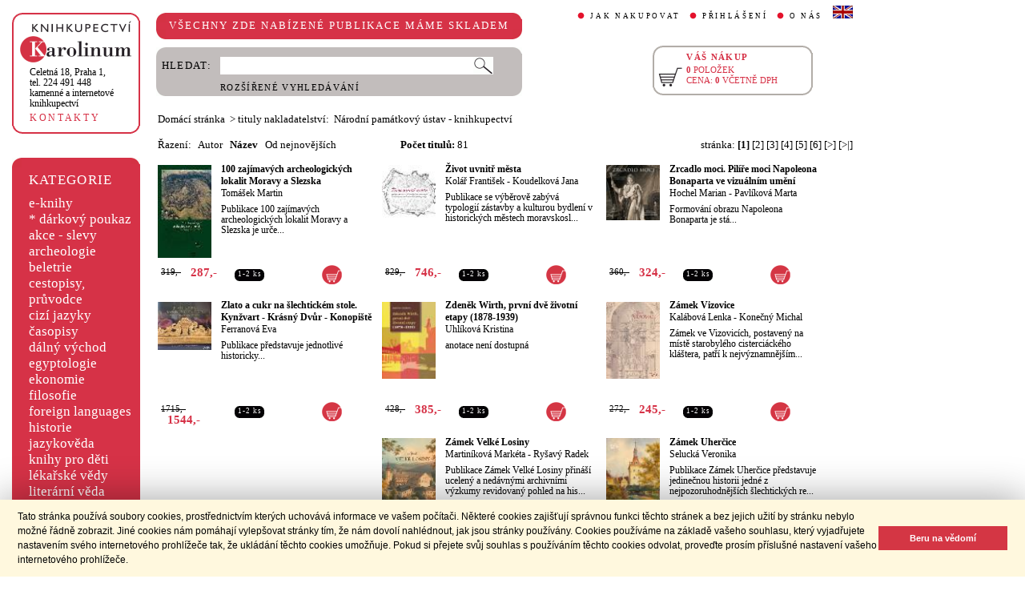

--- FILE ---
content_type: text/html;charset=utf-8
request_url: https://www.cupress.cuni.cz/ink2_ext/index.jsp?include=naklTituly&id=11717&trid=naz&smer=desc
body_size: 44995
content:



<!DOCTYPE html>
<html xmlns="http://www.w3.org/1999/xhtml" xml:lang="cs" lang="cs"  manifest="cache.manifest">
<head>
  <meta http-equiv="Content-Type" content="text/html; charset=utf-8" />
  <meta http-equiv="X-UA-Compatible" content="IE=edge">
  
  <link rel="canonical" href="http://selene.int.is.cuni.cz:7777/ink2_ext/index.jsp?include=naklTituly" />

  <title>nakladatelství: Národní památkový ústav - knihkupectví | Knihkupectví Karolinum</title>
  <link rel="stylesheet" type="text/css" href="./css/ink.css?2.2.22" />
  <link rel="stylesheet" type="text/css" href="./css/jquery-ui.css?2.2.22" />

  <!--[if lt IE 8]>   <link rel="stylesheet" type="text/css" href="./css/ink_ie7.css?2.2.22" /> <![endif]-->
  <script type="text/javascript" src="./js/ink.js?2.2.22"></script>
  <script type="text/javascript" src="./js/ajax.js?2.2.22"></script>
  <script type="text/javascript" src="js/jquery.js?2.2.22"></script>
  <script type="text/javascript" src="js/jquery-ui.js?2.2.22"></script>

<!-- Begin Cookie Consent plugin -->
<link rel="stylesheet" type="text/css" href="//cdnjs.cloudflare.com/ajax/libs/cookieconsent2/3.0.3/cookieconsent.min.css" />
<script src="//cdnjs.cloudflare.com/ajax/libs/cookieconsent2/3.0.3/cookieconsent.min.js"></script>
<script>
window.addEventListener("load", function(){
window.cookieconsent.initialise({
  "palette": {
    "popup": {
      "background": "#fff8de",
      "text": "#000000"
    },
    "button": {
      "background": "#d43644",
      "text": "#ffffff"
    }
  },
  "showLink": false,
  "content": {
    "message": "Tato stránka používá soubory cookies, prostřednictvím kterých uchovává informace ve vašem počítači. Některé cookies zajišťují správnou funkci těchto stránek a bez jejich užití by stránku nebylo možné řádně zobrazit. Jiné cookies nám pomáhají vylepšovat stránky tím, že nám dovolí nahlédnout, jak jsou stránky používány. Cookies používáme na základě vašeho souhlasu, který vyjadřujete nastavením svého internetového prohlížeče tak, že ukládání těchto cookies umožňuje. Pokud si přejete svůj souhlas s používáním těchto cookies odvolat, proveďte prosím příslušné nastavení vašeho internetového prohlížeče.",
    "dismiss": "Beru na vědomí"
  }
})});
</script>
<!-- End Cookie Consent plugin -->
</head>
<body onload="ZavolejFunkce()" itemscope itemtype="http://schema.org/WebPage">
  <div id="addcarthint" class="hint-style"></div>
  <div id="ramec">
    <!-- leva navigace -->
    <div id="leva_nav">
      <div id="navigace_rc">
      <!-- leva horni -->
      <div class="rc_box">
         <div class="rc_top"><div></div></div>
            <div class="rc_cont" itemtype="http://schema.org/Organization" itemscope>
              <a href="./"> 
                <img src="./img/logo_prod.gif" alt="Knihkupectví Karolinum" height="52" width="140" />
                <span style="display: none;" itemprop="name">Knihkupectví Karolinum</span>
              </a>  
              <p><a class="ln_adr" href="./index.jsp?include=kontakty" title="KONTAKTY"><span itemprop="address">Celetná 18, Praha 1</span>,<br />tel. 224 491 448<br />kamenné a internetové knihkupectví</a></p>
              <p><a href="./index.jsp?include=kontakty" title="KONTAKTY">KONTAKTY</a></p>
            </div>
         <div class="rc_bottom"><div></div></div>
      </div>
      </div>
      <!-- leva prostredni -->
      <div id="navigace_r">
        <div class="bl_r"><div class="br_r"><div class="tl_r"><div class="tr_r"></div>
          <p>KATEGORIE</p>      
          <ul>
            <li><a href="./index.jsp?include=vyhledat&amp;trid=dat&amp;smer=desc&amp;eknihy=V" title="e-knihy">e-knihy </a></li>
                        <li><a href="./index.jsp?include=tituly&amp;idskup=D" title="* dárkový poukaz">* dárkový poukaz</a></li>
            <li><a href="./index.jsp?include=tituly&amp;idskup=0" title="akce - slevy">akce - slevy</a></li>
            <li><a href="./index.jsp?include=tituly&amp;idskup=05" title="archeologie">archeologie</a></li>
            <li><a href="./index.jsp?include=tituly&amp;idskup=13" title="beletrie">beletrie</a></li>
            <li><a href="./index.jsp?include=tituly&amp;idskup=18" title="cestopisy, průvodce">cestopisy, průvodce</a></li>
            <li><a href="./index.jsp?include=tituly&amp;idskup=10" title="cizí jazyky">cizí jazyky</a></li>
            <li><a href="./index.jsp?include=tituly&amp;idskup=cas" title="časopisy">časopisy</a></li>
            <li><a href="./index.jsp?include=tituly&amp;idskup=27" title="dálný východ">dálný východ</a></li>
            <li><a href="./index.jsp?include=tituly&amp;idskup=06" title="egyptologie">egyptologie</a></li>
            <li><a href="./index.jsp?include=tituly&amp;idskup=01e" title="ekonomie">ekonomie</a></li>
            <li><a href="./index.jsp?include=tituly&amp;idskup=19f" title="filosofie">filosofie</a></li>
            <li><a href="./index.jsp?include=tituly&amp;idskup=c" title="foreign languages">foreign languages</a></li>
            <li><a href="./index.jsp?include=tituly&amp;idskup=20h" title="historie">historie</a></li>
            <li><a href="./index.jsp?include=tituly&amp;idskup=12" title="jazykověda">jazykověda</a></li>
            <li><a href="./index.jsp?include=tituly&amp;idskup=25" title="knihy pro děti">knihy pro děti</a></li>
            <li><a href="./index.jsp?include=tituly&amp;idskup=08" title="lékařské vědy">lékařské vědy</a></li>
            <li><a href="./index.jsp?include=tituly&amp;idskup=14" title="literární věda">literární věda</a></li>
            <li><a href="./index.jsp?include=tituly&amp;idskup=00n" title="náboženství">náboženství</a></li>
            <li><a href="./index.jsp?include=tituly&amp;idskup=22pe" title="pedagogika">pedagogika</a></li>
            <li><a href="./index.jsp?include=tituly&amp;idskup=23po" title="politologie">politologie</a></li>
            <li><a href="./index.jsp?include=tituly&amp;idskup=28" title="pomocné vědy hist.">pomocné vědy hist.</a></li>
            <li><a href="./index.jsp?include=tituly&amp;idskup=24pr" title="právo">právo</a></li>
            <li><a href="./index.jsp?include=tituly&amp;idskup=03" title="přírodní vědy">přírodní vědy</a></li>
            <li><a href="./index.jsp?include=tituly&amp;idskup=21p" title="psychologie">psychologie</a></li>
            <li><a href="./index.jsp?include=tituly&amp;idskup=16" title="regionália, npú">regionália, npú</a></li>
            <li><a href="./index.jsp?include=tituly&amp;idskup=02so" title="sociální práce">sociální práce</a></li>
            <li><a href="./index.jsp?include=tituly&amp;idskup=02s" title="sociologie">sociologie</a></li>
            <li><a href="./index.jsp?include=tituly&amp;idskup=11" title="tělovýchova">tělovýchova</a></li>
            <li><a href="./index.jsp?include=tituly&amp;idskup=17" title="učební texty">učební texty</a></li>
            <li><a href="./index.jsp?include=tituly&amp;idskup=09u" title="umění">umění</a></li>

          </ul>
          <p></p>
        </div></div></div>
      </div>
      
      <div id="navigace_nk">
      <!-- leva horni -->
      <div class="rc_box">
         <div class="rc_top"><div></div></div>
            <div class="rc_cont">
              <a href="http://www.karolinum.cz/" title="Nakladateství Karolinum">
                    
                      <img src="img/logobile_NK_cz.jpg" alt="Nakladateství Karolinum" width="140" />
                    
                </a>     
            </div>
         <div class="rc_bottom"><div></div></div>
      </div>
      </div>


      <div id="paticka">
        <p style="display:none;" title="verze: 2.2.22">&#169;&nbsp;Nakladatelství<br />KAROLINUM 2023</p>
        <p>
          <a class="bezpod" href="./rss.jsp" title="RSS kánal s novinkami Knihkupectví Karolinum">RSS&nbsp;<img src="img/rss_feed.gif" alt="RSS" /></a>&nbsp;
          <a class="bezpod" href="http://www.facebook.com/pages/Knihkupectv%C3%AD-Karolinum/191862569945" title="">&nbsp;<img src="img/f_logo.gif" alt="facebook" /></a>
        </p>   
        <br />
        <p>
          <a class="bezpod" href="./index.jsp?include=stranka_duvery" title="stránka důvěry">
            <img src="./img/MUZO/visa.gif" alt="visa" />
            <img src="./img/MUZO/visa_electron.gif" alt="visa" />
            <br />
            <img src="./img/MUZO/maestro.gif" alt="maestro" />
            <img src="./img/MUZO/maestro_electron.gif" alt="maestro" />
          </a>
        </p>
        <p>
          <a href="./index.jsp?include=mail_form" title="webmaster">webmaster</a>
        </p>
      </div> <!-- konec paticky --> 
    </div> <!-- konec leve navigace -->

    <div id="main">
      <!-- hlavicka stranky -->
      <div id="hlavicka">
        <div id="nadpisek">
          <div class="bl_r"><div class="br_r"><div class="tl_r"><div class="tr_r"></div>
            <p>VŠECHNY ZDE NABÍZENÉ PUBLIKACE MÁME SKLADEM</p>
          </div></div></div>
        </div>

        <div id="hlavnav">
          <ul>
            <li id="first"><a href="index.jsp?include=onakupu" title="JAK NAKUPOVAT">JAK NAKUPOVAT</a></li>
            <li>
          
            <a href="./log.jsp" title="PŘIHLÁŠENÍ">PŘIHLÁŠENÍ</a>
          
            </li>
            <li><a href="index.jsp?include=onas" title="O NÁS">O NÁS</a></li>
            <li id="flag"><a href="index.jsp?jazyk=en" title="English">
              <img src="./img/ukflag.gif" alt="English" title="English" height="16" width="25" /></a>
            </li>
          </ul>
          
            <p id="user">&nbsp;</p>
          
        </div>
  
        <div id="hledani">
          <div class="bl_g"><div class="br_g"><div class="tl_g"><div class="tr_g"></div>
            <form id="hled_form" method="post" action="./index.jsp">
              <span id="hled_label">HLEDAT:</span>
              <div><input name="include" value="vyhledat" type="hidden" /></div>
              <p><input id="hled_fld" name="hledani" size="50" type="text" /><input id="hled_btn" type="submit" value="" /></p>
              <hr class="cleaner" />
              <p class="oddel"></p>    
              <p style="padding-top: 0;"><a href="./index.jsp?include=rozsir_vyhl" title="ROZŠÍŘENÉ VYHLEDÁVÁNÍ">ROZŠÍŘENÉ VYHLEDÁVÁNÍ</a></p>
            </form>
  
          </div></div></div>
        </div>
  
        <div id="kosik_h" onclick="location.href='./index.jsp?include=kosik'" title="Zobrazit obsah košíku">
          <div class="gc_box">
             <div class="gc_top"><div></div></div>
                <div class="gc_cont">
                  <a href="./index.jsp?include=kosik" title="Zobrazit obsah košíku">
                    <img src="img/kosik_h.gif" alt="košík" height="26" width="32" />
                  </a>  
                  <h2>VÁŠ NÁKUP</h2><br />
                  <p>
                    <span id="kosik_h_pol">0</span>&nbsp;POLOŽEK<br />
                    CENA:&nbsp;<span id="kosik_h_cena">0</span>&nbsp;VČETNĚ DPH
                  </p>
                  <hr class="cleaner" />
                </div>
             <div class="gc_bottom"><div></div></div>
          </div>
        </div>
  
      <hr class="cleaner" />
      </div> <!-- konec hlavicky-->

      <!-- obsah stranky --> 
      <div id="obsah">

        


  <div id="drobnav">
    <p>
      <a href="./">Domácí stránka</a>
      &nbsp;&gt;
      <span class="navbez">tituly nakladatelství: &nbsp;Národní památkový ústav - knihkupectví</span>
    </p>  
  </div>

    <div id="seznam_nav">
      <div id="razeni">
        Řazení:&nbsp;&nbsp;

          <a class="neaktraz" href="./index.jsp?include=naklTituly&id=11717&amp;trid=aut&amp;smer=asc">Autor</a>&nbsp;&nbsp;

        <a class="aktraz" href="./index.jsp?include=naklTituly&id=11717&amp;trid=naz&amp;smer=asc">Název</a>&nbsp;&nbsp;

        <a class="neaktraz" href="./index.jsp?include=naklTituly&id=11717&amp;trid=dat&amp;smer=desc">Od nejnovějších</a>
      </div>
      <div id="poctit">
        <b>Počet titulů:</b>&nbsp;81
      </div>
      <div id="strankovani">
        stránka:  <b>[1]</b>  <a href="./index.jsp?include=naklTituly&id=11717&amp;trid=naz&amp;smer=desc&amp;stranka=1">[2]</a>  <a href="./index.jsp?include=naklTituly&id=11717&amp;trid=naz&amp;smer=desc&amp;stranka=2">[3]</a>  <a href="./index.jsp?include=naklTituly&id=11717&amp;trid=naz&amp;smer=desc&amp;stranka=3">[4]</a>  <a href="./index.jsp?include=naklTituly&id=11717&amp;trid=naz&amp;smer=desc&amp;stranka=4">[5]</a>  <a href="./index.jsp?include=naklTituly&id=11717&amp;trid=naz&amp;smer=desc&amp;stranka=5">[6]</a>  <a href="./index.jsp?include=naklTituly&id=11717&amp;trid=naz&amp;smer=desc&amp;stranka=1" title="O stránku vpřed">[>]</a>  <a href="./index.jsp?include=naklTituly&id=11717&amp;trid=naz&amp;smer=desc&amp;stranka=5" title="Na konec">[>|]</a> 
      </div>
    </div>
    
    <div id="seznam">

      <div id="sez_titul">
        <div id="seztit_ls">
           
          <a href="./index.jsp?include=podrobnosti&amp;id=422506" title="100 zajímavých archeologických lokalit Moravy a Slezska">
           
            <img src="./getImg.jsp?id=422506&amp;prez=22&amp;poradi=0" class="vlevo" alt="Detail knihy100 zajímavých archeologických lokalit Moravy a Slezska" width="67" /> 
           
          </a>   
      
        </div>
        <h3>
          <a href="./index.jsp?include=podrobnosti&amp;id=422506" title="100 zajímavých archeologických lokalit Moravy a Slezska">
            100 zajímavých archeologických lokalit Moravy a Slezska
          </a>
        </h3>
        <h4>
          <a  href="index.jsp?include=autorTituly&amp;id=125525" title="Knihy od autora Tomášek Martin">Tomášek Martin</a>  
        </h4>
        <p>Publikace 100 zajímavých archeologických lokalit Moravy a Slezska je urče...</p>
    
        <div id="seztit_dole">
          <div class="ceny">
            <!-- h5 class="dopcena">
              -10%
              <span class="puvcena">319,-</span>
            </h5 -->
            <h5 class="dopcena" title="doporučená cena">
              <span class="puvcena">319,-</span>
            </h5>
            <h5 class="vasecena" title="cena v e-shopu">
              287,-
            </h5>
            <!-- img class="cenainfo" src="img/cinfo.png" alt="cena v e-shopu" title="cena v e-shopu" height="17" width="17" / -->
          </div>  
          <div style="width: 4em;" class="infobtn" itemprop="availability"><div class="infobtn_l"><div class="infobtn_r"><div>1-2 ks</div></div></div></div>  

          <div class="kosikvpravo">
            <a href="javascript:vlozTitKosik(422506,'Titul byl vložen do košíku')" title="Vložit titul do košíku">
              <img class="kosik" src="img/kosik.gif" alt="Vložit titul do košíku" height="25" width="25" />
            </a>
          </div>
          
        </div>
        <hr class="cleaner" />
      </div>

      <div id="sez_titul">
        <div id="seztit_ls">
           
          <a href="./index.jsp?include=podrobnosti&amp;id=568489" title="Život uvnitř města">
           
            <img src="./getImg.jsp?id=568489&amp;prez=22&amp;poradi=0" class="vlevo" alt="Detail knihyŽivot uvnitř města" width="67" /> 
           
          </a>   
      
        </div>
        <h3>
          <a href="./index.jsp?include=podrobnosti&amp;id=568489" title="Život uvnitř města">
            Život uvnitř města
          </a>
        </h3>
        <h4>
          <a  href="index.jsp?include=autorTituly&amp;id=140559" title="Knihy od autora Kolář František">Kolář František</a> - <a  href="index.jsp?include=autorTituly&amp;id=272967" title="Knihy od autora Koudelková Jana">Koudelková Jana</a>  
        </h4>
        <p>Publikace se výběrově zabývá typologií zástavby a kulturou bydlení v historických městech moravskosl...</p>
    
        <div id="seztit_dole">
          <div class="ceny">
            <!-- h5 class="dopcena">
              -10%
              <span class="puvcena">829,-</span>
            </h5 -->
            <h5 class="dopcena" title="doporučená cena">
              <span class="puvcena">829,-</span>
            </h5>
            <h5 class="vasecena" title="cena v e-shopu">
              746,-
            </h5>
            <!-- img class="cenainfo" src="img/cinfo.png" alt="cena v e-shopu" title="cena v e-shopu" height="17" width="17" / -->
          </div>  
          <div style="width: 4em;" class="infobtn" itemprop="availability"><div class="infobtn_l"><div class="infobtn_r"><div>1-2 ks</div></div></div></div>  

          <div class="kosikvpravo">
            <a href="javascript:vlozTitKosik(568489,'Titul byl vložen do košíku')" title="Vložit titul do košíku">
              <img class="kosik" src="img/kosik.gif" alt="Vložit titul do košíku" height="25" width="25" />
            </a>
          </div>
          
        </div>
        <hr class="cleaner" />
      </div>

      <div id="sez_titul">
        <div id="seztit_ls">
           
          <a href="./index.jsp?include=podrobnosti&amp;id=418716" title="Zrcadlo moci. Pilíře moci Napoleona Bonaparta ve vizuálním umění">
           
            <img src="./getImg.jsp?id=418716&amp;prez=22&amp;poradi=0" class="vlevo" alt="Detail knihyZrcadlo moci. Pilíře moci Napoleona Bonaparta ve vizuálním umění" width="67" /> 
           
          </a>   
      
        </div>
        <h3>
          <a href="./index.jsp?include=podrobnosti&amp;id=418716" title="Zrcadlo moci. Pilíře moci Napoleona Bonaparta ve vizuálním umění">
            Zrcadlo moci. Pilíře moci Napoleona Bonaparta ve vizuálním umění
          </a>
        </h3>
        <h4>
          <a  href="index.jsp?include=autorTituly&amp;id=196341" title="Knihy od autora Hochel Marian">Hochel Marian</a> - <a  href="index.jsp?include=autorTituly&amp;id=157429" title="Knihy od autora Pavlíková Marta">Pavlíková Marta</a>  
        </h4>
        <p>Formování obrazu Napoleona Bonaparta je stá...</p>
    
        <div id="seztit_dole">
          <div class="ceny">
            <!-- h5 class="dopcena">
              -10%
              <span class="puvcena">360,-</span>
            </h5 -->
            <h5 class="dopcena" title="doporučená cena">
              <span class="puvcena">360,-</span>
            </h5>
            <h5 class="vasecena" title="cena v e-shopu">
              324,-
            </h5>
            <!-- img class="cenainfo" src="img/cinfo.png" alt="cena v e-shopu" title="cena v e-shopu" height="17" width="17" / -->
          </div>  
          <div style="width: 4em;" class="infobtn" itemprop="availability"><div class="infobtn_l"><div class="infobtn_r"><div>1-2 ks</div></div></div></div>  

          <div class="kosikvpravo">
            <a href="javascript:vlozTitKosik(418716,'Titul byl vložen do košíku')" title="Vložit titul do košíku">
              <img class="kosik" src="img/kosik.gif" alt="Vložit titul do košíku" height="25" width="25" />
            </a>
          </div>
          
        </div>
        <hr class="cleaner" />
      </div>

      <div id="sez_titul">
        <div id="seztit_ls">
           
          <a href="./index.jsp?include=podrobnosti&amp;id=628767" title="Zlato a cukr na šlechtickém stole. Kynžvart - Krásný Dvůr - Konopiště">
           
            <img src="./getImg.jsp?id=628767&amp;prez=22&amp;poradi=0" class="vlevo" alt="Detail knihyZlato a cukr na šlechtickém stole. Kynžvart - Krásný Dvůr - Konopiště" width="67" /> 
           
          </a>   
      
        </div>
        <h3>
          <a href="./index.jsp?include=podrobnosti&amp;id=628767" title="Zlato a cukr na šlechtickém stole. Kynžvart - Krásný Dvůr - Konopiště">
            Zlato a cukr na šlechtickém stole. Kynžvart - Krásný Dvůr - Konopiště
          </a>
        </h3>
        <h4>
          <a  href="index.jsp?include=autorTituly&amp;id=282038" title="Knihy od autora Ferranová Eva">Ferranová Eva</a>  
        </h4>
        <p>Publikace představuje jednotlivé historicky...</p>
    
        <div id="seztit_dole">
          <div class="ceny">
            <!-- h5 class="dopcena">
              -10%
              <span class="puvcena">1715,-</span>
            </h5 -->
            <h5 class="dopcena" title="doporučená cena">
              <span class="puvcena">1715,-</span>
            </h5>
            <h5 class="vasecena" title="cena v e-shopu">
              1544,-
            </h5>
            <!-- img class="cenainfo" src="img/cinfo.png" alt="cena v e-shopu" title="cena v e-shopu" height="17" width="17" / -->
          </div>  
          <div style="width: 4em;" class="infobtn" itemprop="availability"><div class="infobtn_l"><div class="infobtn_r"><div>1-2 ks</div></div></div></div>  

          <div class="kosikvpravo">
            <a href="javascript:vlozTitKosik(628767,'Titul byl vložen do košíku')" title="Vložit titul do košíku">
              <img class="kosik" src="img/kosik.gif" alt="Vložit titul do košíku" height="25" width="25" />
            </a>
          </div>
          
        </div>
        <hr class="cleaner" />
      </div>

      <div id="sez_titul">
        <div id="seztit_ls">
           
          <a href="./index.jsp?include=podrobnosti&amp;id=213777" title="Zdeněk Wirth, první dvě životní etapy (1878-1939)">
           
            <img src="./getImg.jsp?id=213777&amp;prez=22&amp;poradi=0" class="vlevo" alt="Detail knihyZdeněk Wirth, první dvě životní etapy (1878-1939)" width="67" /> 
           
          </a>   
      
        </div>
        <h3>
          <a href="./index.jsp?include=podrobnosti&amp;id=213777" title="Zdeněk Wirth, první dvě životní etapy (1878-1939)">
            Zdeněk Wirth, první dvě životní etapy (1878-1939)
          </a>
        </h3>
        <h4>
          <a  href="index.jsp?include=autorTituly&amp;id=128969" title="Knihy od autora Uhlíková Kristina">Uhlíková Kristina</a>  
        </h4>
        <p>anotace není dostupná</p>
    
        <div id="seztit_dole">
          <div class="ceny">
            <!-- h5 class="dopcena">
              -10%
              <span class="puvcena">428,-</span>
            </h5 -->
            <h5 class="dopcena" title="doporučená cena">
              <span class="puvcena">428,-</span>
            </h5>
            <h5 class="vasecena" title="cena v e-shopu">
              385,-
            </h5>
            <!-- img class="cenainfo" src="img/cinfo.png" alt="cena v e-shopu" title="cena v e-shopu" height="17" width="17" / -->
          </div>  
          <div style="width: 4em;" class="infobtn" itemprop="availability"><div class="infobtn_l"><div class="infobtn_r"><div>1-2 ks</div></div></div></div>  

          <div class="kosikvpravo">
            <a href="javascript:vlozTitKosik(213777,'Titul byl vložen do košíku')" title="Vložit titul do košíku">
              <img class="kosik" src="img/kosik.gif" alt="Vložit titul do košíku" height="25" width="25" />
            </a>
          </div>
          
        </div>
        <hr class="cleaner" />
      </div>

      <div id="sez_titul">
        <div id="seztit_ls">
           
          <a href="./index.jsp?include=podrobnosti&amp;id=480964" title="Zámek Vizovice">
           
            <img src="./getImg.jsp?id=480964&amp;prez=22&amp;poradi=0" class="vlevo" alt="Detail knihyZámek Vizovice" width="67" /> 
           
          </a>   
      
        </div>
        <h3>
          <a href="./index.jsp?include=podrobnosti&amp;id=480964" title="Zámek Vizovice">
            Zámek Vizovice
          </a>
        </h3>
        <h4>
          <a  href="index.jsp?include=autorTituly&amp;id=155967" title="Knihy od autora Kalábová Lenka">Kalábová Lenka</a> - <a  href="index.jsp?include=autorTituly&amp;id=124742" title="Knihy od autora Konečný Michal">Konečný Michal</a>  
        </h4>
        <p>Zámek ve Vizovicích, postavený na místě starobylého cisterciáckého kláštera, patří k nejvýznamnějším...</p>
    
        <div id="seztit_dole">
          <div class="ceny">
            <!-- h5 class="dopcena">
              -10%
              <span class="puvcena">272,-</span>
            </h5 -->
            <h5 class="dopcena" title="doporučená cena">
              <span class="puvcena">272,-</span>
            </h5>
            <h5 class="vasecena" title="cena v e-shopu">
              245,-
            </h5>
            <!-- img class="cenainfo" src="img/cinfo.png" alt="cena v e-shopu" title="cena v e-shopu" height="17" width="17" / -->
          </div>  
          <div style="width: 4em;" class="infobtn" itemprop="availability"><div class="infobtn_l"><div class="infobtn_r"><div>1-2 ks</div></div></div></div>  

          <div class="kosikvpravo">
            <a href="javascript:vlozTitKosik(480964,'Titul byl vložen do košíku')" title="Vložit titul do košíku">
              <img class="kosik" src="img/kosik.gif" alt="Vložit titul do košíku" height="25" width="25" />
            </a>
          </div>
          
        </div>
        <hr class="cleaner" />
      </div>

      <div id="sez_titul">
        <div id="seztit_ls">
           
          <a href="./index.jsp?include=podrobnosti&amp;id=705664" title="Zámek Velké Losiny">
           
            <img src="./getImg.jsp?id=705664&amp;prez=22&amp;poradi=0" class="vlevo" alt="Detail knihyZámek Velké Losiny" width="67" /> 
           
          </a>   
      
        </div>
        <h3>
          <a href="./index.jsp?include=podrobnosti&amp;id=705664" title="Zámek Velké Losiny">
            Zámek Velké Losiny
          </a>
        </h3>
        <h4>
          <a  href="index.jsp?include=autorTituly&amp;id=285493" title="Knihy od autora Martiníková Markéta">Martiníková Markéta</a> - <a  href="index.jsp?include=autorTituly&amp;id=192520" title="Knihy od autora Ryšavý Radek">Ryšavý Radek</a>  
        </h4>
        <p>Publikace Zámek Velké Losiny přináší ucelený a nedávnými archivními výzkumy revidovaný pohled na his...</p>
    
        <div id="seztit_dole">
          <div class="ceny">
            <!-- h5 class="dopcena">
              -10%
              <span class="puvcena">272,-</span>
            </h5 -->
            <h5 class="dopcena" title="doporučená cena">
              <span class="puvcena">272,-</span>
            </h5>
            <h5 class="vasecena" title="cena v e-shopu">
              245,-
            </h5>
            <!-- img class="cenainfo" src="img/cinfo.png" alt="cena v e-shopu" title="cena v e-shopu" height="17" width="17" / -->
          </div>  
          <div style="width: 7em;" class="infobtn" itemprop="availability"><div class="infobtn_l"><div class="infobtn_r"><div>SKLADEM</div></div></div></div>  

          <div class="kosikvpravo">
            <a href="javascript:vlozTitKosik(705664,'Titul byl vložen do košíku')" title="Vložit titul do košíku">
              <img class="kosik" src="img/kosik.gif" alt="Vložit titul do košíku" height="25" width="25" />
            </a>
          </div>
          
        </div>
        <hr class="cleaner" />
      </div>

      <div id="sez_titul">
        <div id="seztit_ls">
           
          <a href="./index.jsp?include=podrobnosti&amp;id=705668" title="Zámek Uherčice">
           
            <img src="./getImg.jsp?id=705668&amp;prez=22&amp;poradi=0" class="vlevo" alt="Detail knihyZámek Uherčice" width="67" /> 
           
          </a>   
      
        </div>
        <h3>
          <a href="./index.jsp?include=podrobnosti&amp;id=705668" title="Zámek Uherčice">
            Zámek Uherčice
          </a>
        </h3>
        <h4>
          <a  href="index.jsp?include=autorTituly&amp;id=285495" title="Knihy od autora Selucká Veronika">Selucká Veronika</a>  
        </h4>
        <p>Publikace Zámek Uherčice představuje jedinečnou historii jedné z nejpozoruhodnějších šlechtických re...</p>
    
        <div id="seztit_dole">
          <div class="ceny">
            <!-- h5 class="dopcena">
              -10%
              <span class="puvcena">272,-</span>
            </h5 -->
            <h5 class="dopcena" title="doporučená cena">
              <span class="puvcena">272,-</span>
            </h5>
            <h5 class="vasecena" title="cena v e-shopu">
              245,-
            </h5>
            <!-- img class="cenainfo" src="img/cinfo.png" alt="cena v e-shopu" title="cena v e-shopu" height="17" width="17" / -->
          </div>  
          <div style="width: 7em;" class="infobtn" itemprop="availability"><div class="infobtn_l"><div class="infobtn_r"><div>SKLADEM</div></div></div></div>  

          <div class="kosikvpravo">
            <a href="javascript:vlozTitKosik(705668,'Titul byl vložen do košíku')" title="Vložit titul do košíku">
              <img class="kosik" src="img/kosik.gif" alt="Vložit titul do košíku" height="25" width="25" />
            </a>
          </div>
          
        </div>
        <hr class="cleaner" />
      </div>

      <div id="sez_titul">
        <div id="seztit_ls">
           
          <a href="./index.jsp?include=podrobnosti&amp;id=603711" title="Zámek Hrádek u Nechanic">
           
            <img src="./getImg.jsp?id=603711&amp;prez=22&amp;poradi=0" class="vlevo" alt="Detail knihyZámek Hrádek u Nechanic" width="67" /> 
           
          </a>   
      
        </div>
        <h3>
          <a href="./index.jsp?include=podrobnosti&amp;id=603711" title="Zámek Hrádek u Nechanic">
            Zámek Hrádek u Nechanic
          </a>
        </h3>
        <h4>
          <a  href="index.jsp?include=autorTituly&amp;id=274900" title="Knihy od autora Rejman Martin">Rejman Martin</a>  
        </h4>
        <p>Publikace je první monografií svého typu, která se věnuje zámku Hrádek u Nechanic. Přibližuje nejen ...</p>
    
        <div id="seztit_dole">
          <div class="ceny">
            <!-- h5 class="dopcena">
              -10%
              <span class="puvcena">289,-</span>
            </h5 -->
            <h5 class="dopcena" title="doporučená cena">
              <span class="puvcena">289,-</span>
            </h5>
            <h5 class="vasecena" title="cena v e-shopu">
              260,-
            </h5>
            <!-- img class="cenainfo" src="img/cinfo.png" alt="cena v e-shopu" title="cena v e-shopu" height="17" width="17" / -->
          </div>  
          <div style="width: 4em;" class="infobtn" itemprop="availability"><div class="infobtn_l"><div class="infobtn_r"><div>1-2 ks</div></div></div></div>  

          <div class="kosikvpravo">
            <a href="javascript:vlozTitKosik(603711,'Titul byl vložen do košíku')" title="Vložit titul do košíku">
              <img class="kosik" src="img/kosik.gif" alt="Vložit titul do košíku" height="25" width="25" />
            </a>
          </div>
          
        </div>
        <hr class="cleaner" />
      </div>

      <div id="sez_titul">
        <div id="seztit_ls">
           
          <a href="./index.jsp?include=podrobnosti&amp;id=705667" title="Zámek Hradec nad Moravicí">
           
            <img src="./getImg.jsp?id=705667&amp;prez=22&amp;poradi=0" class="vlevo" alt="Detail knihyZámek Hradec nad Moravicí" width="67" /> 
           
          </a>   
      
        </div>
        <h3>
          <a href="./index.jsp?include=podrobnosti&amp;id=705667" title="Zámek Hradec nad Moravicí">
            Zámek Hradec nad Moravicí
          </a>
        </h3>
        <h4>
          <a  href="index.jsp?include=autorTituly&amp;id=182922" title="Knihy od autora Kolářová Eva">Kolářová Eva</a>  
        </h4>
        <p>Publikace Zámek Hradec nad Moravicí nabízí přehled více než tisíciletých dějin jednoho z nejvýznamně...</p>
    
        <div id="seztit_dole">
          <div class="ceny">
            <!-- h5 class="dopcena">
              -10%
              <span class="puvcena">272,-</span>
            </h5 -->
            <h5 class="dopcena" title="doporučená cena">
              <span class="puvcena">272,-</span>
            </h5>
            <h5 class="vasecena" title="cena v e-shopu">
              245,-
            </h5>
            <!-- img class="cenainfo" src="img/cinfo.png" alt="cena v e-shopu" title="cena v e-shopu" height="17" width="17" / -->
          </div>  
          <div style="width: 7em;" class="infobtn" itemprop="availability"><div class="infobtn_l"><div class="infobtn_r"><div>SKLADEM</div></div></div></div>  

          <div class="kosikvpravo">
            <a href="javascript:vlozTitKosik(705667,'Titul byl vložen do košíku')" title="Vložit titul do košíku">
              <img class="kosik" src="img/kosik.gif" alt="Vložit titul do košíku" height="25" width="25" />
            </a>
          </div>
          
        </div>
        <hr class="cleaner" />
      </div>

      <div id="sez_titul">
        <div id="seztit_ls">
           
          <a href="./index.jsp?include=podrobnosti&amp;id=585876" title="Vitráže">
           
            <img src="./getImg.jsp?id=585876&amp;prez=22&amp;poradi=0" class="vlevo" alt="Detail knihyVitráže" width="67" /> 
           
          </a>   
      
        </div>
        <h3>
          <a href="./index.jsp?include=podrobnosti&amp;id=585876" title="Vitráže">
            Vitráže
          </a>
        </h3>
        <h4>
          <a  href="index.jsp?include=autorTituly&amp;id=118303" title="Knihy od autora Losos Ludvík">Losos Ludvík</a> - <a  href="index.jsp?include=autorTituly&amp;id=274075" title="Knihy od autora Coufal Petr">Coufal Petr</a>  
        </h4>
        <p>Publikace, která je věnovaná ojedinělé a pozoruhodné sbírce sklomaleb zámku Hluboká nad Vltavou, spo...</p>
    
        <div id="seztit_dole">
          <div class="ceny">
            <!-- h5 class="dopcena">
              -10%
              <span class="puvcena">429,-</span>
            </h5 -->
            <h5 class="dopcena" title="doporučená cena">
              <span class="puvcena">429,-</span>
            </h5>
            <h5 class="vasecena" title="cena v e-shopu">
              386,-
            </h5>
            <!-- img class="cenainfo" src="img/cinfo.png" alt="cena v e-shopu" title="cena v e-shopu" height="17" width="17" / -->
          </div>  
          <div style="width: 4em;" class="infobtn" itemprop="availability"><div class="infobtn_l"><div class="infobtn_r"><div>1-2 ks</div></div></div></div>  

          <div class="kosikvpravo">
            <a href="javascript:vlozTitKosik(585876,'Titul byl vložen do košíku')" title="Vložit titul do košíku">
              <img class="kosik" src="img/kosik.gif" alt="Vložit titul do košíku" height="25" width="25" />
            </a>
          </div>
          
        </div>
        <hr class="cleaner" />
      </div>

      <div id="sez_titul">
        <div id="seztit_ls">
           
          <a href="./index.jsp?include=podrobnosti&amp;id=654908" title="Vila Stiassni">
           
            <img src="./getImg.jsp?id=654908&amp;prez=22&amp;poradi=0" class="vlevo" alt="Detail knihyVila Stiassni" width="67" /> 
           
          </a>   
      
        </div>
        <h3>
          <a href="./index.jsp?include=podrobnosti&amp;id=654908" title="Vila Stiassni">
            Vila Stiassni
          </a>
        </h3>
        <h4>
          <a  href="index.jsp?include=autorTituly&amp;id=283323" title="Knihy od autora Konečná Kateřina">Konečná Kateřina</a>  
        </h4>
        <p>Průvodce památkou představuje jednu z nejvýznamnějších vil meziválečného Brna, zapsanou na prestižní...</p>
    
        <div id="seztit_dole">
          <div class="ceny">
            <!-- h5 class="dopcena">
              -10%
              <span class="puvcena">357,-</span>
            </h5 -->
            <h5 class="dopcena" title="doporučená cena">
              <span class="puvcena">357,-</span>
            </h5>
            <h5 class="vasecena" title="cena v e-shopu">
              321,-
            </h5>
            <!-- img class="cenainfo" src="img/cinfo.png" alt="cena v e-shopu" title="cena v e-shopu" height="17" width="17" / -->
          </div>  
          <div style="width: 4em;" class="infobtn" itemprop="availability"><div class="infobtn_l"><div class="infobtn_r"><div>1-2 ks</div></div></div></div>  

          <div class="kosikvpravo">
            <a href="javascript:vlozTitKosik(654908,'Titul byl vložen do košíku')" title="Vložit titul do košíku">
              <img class="kosik" src="img/kosik.gif" alt="Vložit titul do košíku" height="25" width="25" />
            </a>
          </div>
          
        </div>
        <hr class="cleaner" />
      </div>

      <div id="sez_titul">
        <div id="seztit_ls">
           
          <a href="./index.jsp?include=podrobnosti&amp;id=453449" title="Veltrusy. Deset podob barokního zámku">
           
            <img src="./getImg.jsp?id=453449&amp;prez=22&amp;poradi=0" class="vlevo" alt="Detail knihyVeltrusy. Deset podob barokního zámku" width="67" /> 
           
          </a>   
      
        </div>
        <h3>
          <a href="./index.jsp?include=podrobnosti&amp;id=453449" title="Veltrusy. Deset podob barokního zámku">
            Veltrusy. Deset podob barokního zámku
          </a>
        </h3>
        <h4>
          <a  href="index.jsp?include=autorTituly&amp;id=228498" title="Knihy od autora Jukl Jakub">Jukl Jakub</a>  
        </h4>
        <p>Brožura v deseti kapitolách seznamuje čtenáře s různými obdobími vývoje z...</p>
    
        <div id="seztit_dole">
          <div class="ceny">
            <!-- h5 class="dopcena">
              -10%
              <span class="puvcena">87,-</span>
            </h5 -->
            <h5 class="dopcena" title="doporučená cena">
              <span class="puvcena">87,-</span>
            </h5>
            <h5 class="vasecena" title="cena v e-shopu">
              78,-
            </h5>
            <!-- img class="cenainfo" src="img/cinfo.png" alt="cena v e-shopu" title="cena v e-shopu" height="17" width="17" / -->
          </div>  
          <div style="width: 4em;" class="infobtn" itemprop="availability"><div class="infobtn_l"><div class="infobtn_r"><div>1-2 ks</div></div></div></div>  

          <div class="kosikvpravo">
            <a href="javascript:vlozTitKosik(453449,'Titul byl vložen do košíku')" title="Vložit titul do košíku">
              <img class="kosik" src="img/kosik.gif" alt="Vložit titul do košíku" height="25" width="25" />
            </a>
          </div>
          
        </div>
        <hr class="cleaner" />
      </div>

      <div id="sez_titul">
        <div id="seztit_ls">
           
          <a href="./index.jsp?include=podrobnosti&amp;id=535893" title="V doteku antiky. In the Embrace of Antiquity">
           
            <img src="./getImg.jsp?id=535893&amp;prez=22&amp;poradi=0" class="vlevo" alt="Detail knihyV doteku antiky. In the Embrace of Antiquity" width="67" /> 
           
          </a>   
      
        </div>
        <h3>
          <a href="./index.jsp?include=podrobnosti&amp;id=535893" title="V doteku antiky. In the Embrace of Antiquity">
            V doteku antiky. In the Embrace of Antiquity
          </a>
        </h3>
        <h4>
          <a  href="index.jsp?include=autorTituly&amp;id=115676" title="Knihy od autora Mžyková Marie">Mžyková Marie</a>  
        </h4>
        <p>doteku jinotajů (alegorie, personifikace) / In the Embrace of Allegories ...</p>
    
        <div id="seztit_dole">
          <div class="ceny">
            <!-- h5 class="dopcena">
              -10%
              <span class="puvcena">715,-</span>
            </h5 -->
            <h5 class="dopcena" title="doporučená cena">
              <span class="puvcena">715,-</span>
            </h5>
            <h5 class="vasecena" title="cena v e-shopu">
              644,-
            </h5>
            <!-- img class="cenainfo" src="img/cinfo.png" alt="cena v e-shopu" title="cena v e-shopu" height="17" width="17" / -->
          </div>  
          <div style="width: 4em;" class="infobtn" itemprop="availability"><div class="infobtn_l"><div class="infobtn_r"><div>1-2 ks</div></div></div></div>  

          <div class="kosikvpravo">
            <a href="javascript:vlozTitKosik(535893,'Titul byl vložen do košíku')" title="Vložit titul do košíku">
              <img class="kosik" src="img/kosik.gif" alt="Vložit titul do košíku" height="25" width="25" />
            </a>
          </div>
          
        </div>
        <hr class="cleaner" />
      </div>

      <div id="sez_titul">
        <div id="seztit_ls">
           
          <a href="./index.jsp?include=podrobnosti&amp;id=627598" title="Úvahy o památkách">
           
            <img src="./getImg.jsp?id=627598&amp;prez=22&amp;poradi=0" class="vlevo" alt="Detail knihyÚvahy o památkách" width="67" /> 
           
          </a>   
      
        </div>
        <h3>
          <a href="./index.jsp?include=podrobnosti&amp;id=627598" title="Úvahy o památkách">
            Úvahy o památkách
          </a>
        </h3>
        <h4>
          <a  href="index.jsp?include=autorTituly&amp;id=282008" title="Knihy od autora Michalčáková Jana">Michalčáková Jana</a> - <a  href="index.jsp?include=autorTituly&amp;id=117568" title="Knihy od autora Vácha Zdeněk">Vácha Zdeněk</a>  
        </h4>
        <p>Prvním počinem ediční řady Verba Docent je představení textů tří německých památkářů z konce 20. a z...</p>
    
        <div id="seztit_dole">
          <div class="ceny">
            <!-- h5 class="dopcena">
              -10%
              <span class="puvcena">829,-</span>
            </h5 -->
            <h5 class="dopcena" title="doporučená cena">
              <span class="puvcena">829,-</span>
            </h5>
            <h5 class="vasecena" title="cena v e-shopu">
              746,-
            </h5>
            <!-- img class="cenainfo" src="img/cinfo.png" alt="cena v e-shopu" title="cena v e-shopu" height="17" width="17" / -->
          </div>  
          <div style="width: 4em;" class="infobtn" itemprop="availability"><div class="infobtn_l"><div class="infobtn_r"><div>1-2 ks</div></div></div></div>  

          <div class="kosikvpravo">
            <a href="javascript:vlozTitKosik(627598,'Titul byl vložen do košíku')" title="Vložit titul do košíku">
              <img class="kosik" src="img/kosik.gif" alt="Vložit titul do košíku" height="25" width="25" />
            </a>
          </div>
          
        </div>
        <hr class="cleaner" />
      </div>

    </div> <!-- konec seznamu titulu -->
    

      </div> <!-- konec obsahu -->
      <hr class="cleaner" />
    </div> <!-- konec main -->
  </div> <!-- konec ramce -->

  <script type="text/javascript">
     refreshKosik();
  </script>  
  <script type="text/javascript">
  
    var _gaq = _gaq || [];
    _gaq.push(['_setAccount', 'UA-26454850-1']);
    _gaq.push(['_trackPageview']);
  
    (function() {
      var ga = document.createElement('script'); ga.type = 'text/javascript'; ga.async = true;
      ga.src = ('https:' == document.location.protocol ? 'https://ssl' : 'http://www') + '.google-analytics.com/ga.js';
      var s = document.getElementsByTagName('script')[0]; s.parentNode.insertBefore(ga, s);
    })();
  
  </script>
</body>
</html>
